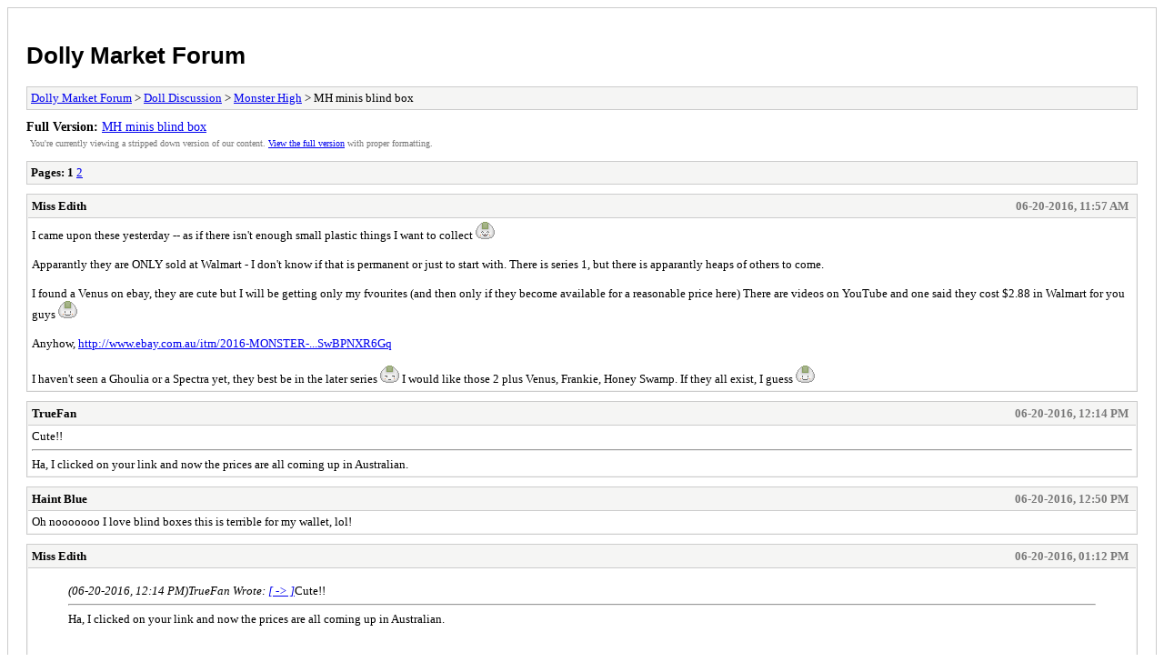

--- FILE ---
content_type: text/html; charset=UTF-8
request_url: https://forums.dollymarket.net/archive/index.php?thread-7260234.html
body_size: 3571
content:
<!DOCTYPE html PUBLIC "-//W3C//DTD XHTML 1.0 Transitional//EN" "http://www.w3.org/TR/xhtml1/DTD/xhtml1-transitional.dtd">
<html xmlns="http://www.w3.org/1999/xhtml" xml:lang="en" lang="en">
<head>
<title>Dolly Market Forum - MH minis blind box</title>
<meta http-equiv="content-type" content="text/html; charset=UTF-8" />
<meta name="robots" content="index,follow" />
<link type="text/css" rel="stylesheet" rev="stylesheet" href="https://forums.dollymarket.net/archive/screen.css" media="screen" />
<link type="text/css" rel="stylesheet" rev="stylesheet" href="https://forums.dollymarket.net/archive/print.css" media="print" />
</head>
<body>
<div id="container">
<h1><a href="https://forums.dollymarket.net/index.php">Dolly Market Forum</a></h1>
<div class="navigation"><a href="https://forums.dollymarket.net/archive/index.php">Dolly Market Forum</a> &gt; <a href="https://forums.dollymarket.net/archive/index.php?forum-28276.html">Doll Discussion</a> &gt; <a href="https://forums.dollymarket.net/archive/index.php?forum-33166.html">Monster High</a> &gt; MH minis blind box</div>
<div id="fullversion"><strong>Full Version:</strong> <a href="https://forums.dollymarket.net/showthread.php?tid=7260234">MH minis blind box</a></div>
<div id="infobox">You're currently viewing a stripped down version of our content. <a href="https://forums.dollymarket.net/showthread.php?tid=7260234">View the full version</a> with proper formatting.</div>
<div id="content">
<div class="multipage"><strong>Pages:</strong> <strong>1</strong> <a href="https://forums.dollymarket.net/archive/index.php?thread-7260234-2.html">2</a> </div><div class="post">
<div class="header">
<div class="author"><h2><a href="https://forums.dollymarket.net/member.php?action=profile&amp;uid=4043316">Miss Edith</a></h2></div><div class="dateline">06-20-2016, 11:57 AM</div>
</div>
<div class="message">I came upon these yesterday -- as if there isn't enough small plastic things I want to collect <img src="https://forums.dollymarket.net/images/smilies/onigiri/rb_lol.gif" alt="LOL" title="LOL" class="smilie smilie_12" /><br />
<br />
Apparantly they are ONLY sold at Walmart - I don't know if that is permanent or just to start with. There is series 1, but there is apparantly heaps of others to come.<br />
<br />
I found a Venus on ebay, they are cute but I will be getting only my fvourites (and then only if they become available for a reasonable price here) There are videos on YouTube and one said they cost &#36;2.88 in Walmart for you guys <img src="https://forums.dollymarket.net/images/smilies/onigiri/rb_smile.gif" alt="smile" title="smile" class="smilie smilie_41" /><br />
<br />
Anyhow, <a href="http://www.ebay.com.au/itm/2016-MONSTER-HIGH-MINIS-SEASON-1-BLIND-BOX-FIGURE-COMMON-ORIGINAL-GHOULS-7-/272265103070?hash=item3f6443c6de:g:wdUAAOSwBPNXR6Gq" target="_blank" rel="noopener" class="mycode_url">http://www.ebay.com.au/itm/2016-MONSTER-...SwBPNXR6Gq</a><br />
<br />
I haven't seen a Ghoulia or a Spectra yet, they best be in the later series <img src="https://forums.dollymarket.net/images/smilies/onigiri/rb_sly.gif" alt="sly" title="sly" class="smilie smilie_35" /> I would like those 2 plus Venus, Frankie, Honey Swamp. If they all exist, I guess <img src="https://forums.dollymarket.net/images/smilies/onigiri/rb_smile.gif" alt="smile" title="smile" class="smilie smilie_41" /></div>
</div>
<div class="post">
<div class="header">
<div class="author"><h2><a href="https://forums.dollymarket.net/member.php?action=profile&amp;uid=167673">TrueFan</a></h2></div><div class="dateline">06-20-2016, 12:14 PM</div>
</div>
<div class="message">Cute!!<br />
<hr class="mycode_hr" />
Ha, I clicked on your link and now the prices are all coming up in Australian.</div>
</div>
<div class="post">
<div class="header">
<div class="author"><h2><a href="https://forums.dollymarket.net/member.php?action=profile&amp;uid=4065640">Haint Blue</a></h2></div><div class="dateline">06-20-2016, 12:50 PM</div>
</div>
<div class="message">Oh nooooooo I love blind boxes this is terrible for my wallet, lol!</div>
</div>
<div class="post">
<div class="header">
<div class="author"><h2><a href="https://forums.dollymarket.net/member.php?action=profile&amp;uid=4043316">Miss Edith</a></h2></div><div class="dateline">06-20-2016, 01:12 PM</div>
</div>
<div class="message"><blockquote class="mycode_quote"><cite><span> (06-20-2016, 12:14 PM)</span>TrueFan Wrote: <a href="https://forums.dollymarket.net/showthread.php?pid=8203998#pid8203998">[ -> ]</a></cite>Cute!!<br />
<hr class="mycode_hr" />
Ha, I clicked on your link and now the prices are all coming up in Australian.</blockquote><br />
LOL welcome to my world when I click on any link in here - USD or GBP or C ... <br />
<br />
Haint Blue - I agree wholeheartedly. Too many small cute things I NEED already <img src="https://forums.dollymarket.net/images/smilies/onigiri/rb_lol.gif" alt="LOL" title="LOL" class="smilie smilie_12" /></div>
</div>
<div class="post">
<div class="header">
<div class="author"><h2><a href="https://forums.dollymarket.net/member.php?action=profile&amp;uid=4063536">Meowceline</a></h2></div><div class="dateline">06-20-2016, 02:09 PM</div>
</div>
<div class="message">i have only seen them at walmart thus far... i seem to like to pick out cat girls lol<br />
<br />
<a href="https://flic.kr/p/JdKaFk" target="_blank" rel="noopener" class="mycode_url"><img src="https://c6.staticflickr.com/8/7430/27711204581_d3973e4f03.jpg" loading="lazy"  alt="[Image: 27711204581_d3973e4f03.jpg]" class="mycode_img" /></a><a href="https://flic.kr/p/JdKaFk" target="_blank" rel="noopener" class="mycode_url">20160620_000533</a> by <a href="https://www.flickr.com/photos/55140070@N08/" target="_blank" rel="noopener" class="mycode_url">Rachel Halter</a>, on Flickr\<br />
<br />
<br />
(id be willing to trade or sell extras that i might get)</div>
</div>
<div class="post">
<div class="header">
<div class="author"><h2><a href="https://forums.dollymarket.net/member.php?action=profile&amp;uid=4042855">Cornflower Blue</a></h2></div><div class="dateline">06-20-2016, 02:17 PM</div>
</div>
<div class="message">Ack!  So cute!  And I already had a reason to go to Walmart to look for that cute Barbie dress DeadlyNova's girl was wearing.  I guess I should start a shopping list.</div>
</div>
<div class="post">
<div class="header">
<div class="author"><h2><a href="https://forums.dollymarket.net/member.php?action=profile&amp;uid=4063374">Severity</a></h2></div><div class="dateline">06-20-2016, 03:14 PM</div>
</div>
<div class="message">I've managed to get my hands on these six (plus an Ari I'm swapping my best friend for her Catrine, plus a spare Clawdeen for my mom:<br />
<br />
<img src="http://i65.tinypic.com/14uj8qs.jpg" loading="lazy"  alt="[Image: 14uj8qs.jpg]" class="mycode_img" /><br />
<br />
As far as I know only the first two rows on the checklist of the first series have been released so far. <br />
<br />
I'm determined in my collecting of these, they're just so cute, and between that and the obsession my mom and I both have for blind boxes...<br />
<br />
Anyway if I end up with more duplicates I'll be glad to trade or sell (at their original price!) my extras <img src="https://forums.dollymarket.net/images/smilies/onigiri/rb_smile.gif" alt="smile" title="smile" class="smilie smilie_41" /></div>
</div>
<div class="post">
<div class="header">
<div class="author"><h2><a href="https://forums.dollymarket.net/member.php?action=profile&amp;uid=167672">Hina Ichigo</a></h2></div><div class="dateline">06-21-2016, 09:51 AM</div>
</div>
<div class="message">Those are mad cute! I'll have to check Walmart for them when I am more mobile as I definitely need Venus.</div>
</div>
<div class="post">
<div class="header">
<div class="author"><h2><a href="https://forums.dollymarket.net/member.php?action=profile&amp;uid=4042855">Cornflower Blue</a></h2></div><div class="dateline">06-21-2016, 12:11 PM</div>
</div>
<div class="message">Nothing at the first of two Walmarts by me.  No dress, either.  And someone had been busy shoplifting Barbie clothes, because there were a number of empty packages in the display boxes.</div>
</div>
<div class="post">
<div class="header">
<div class="author"><h2><a href="https://forums.dollymarket.net/member.php?action=profile&amp;uid=4043316">Miss Edith</a></h2></div><div class="dateline">06-25-2016, 03:12 PM</div>
</div>
<div class="message">I took screenshots from one of the 100s of blind box opening videos on YouTube <img src="https://forums.dollymarket.net/images/smilies/onigiri/rb_dead.gif" alt="Dead" title="Dead" class="smilie smilie_21" /> who knew that was a thing <img src="https://forums.dollymarket.net/images/smilies/onigiri/rb_whacked.gif" alt="Whacked" title="Whacked" class="smilie smilie_20" />  Anyway I think this shows more or less clearly all the series.<br />
<br />
PS - if anyone finds a Ghoulia or a Honey Swamp please let me know. I can't see any and it should have their names next to them <img src="https://forums.dollymarket.net/images/smilies/onigiri/rb_irritated.gif" alt="Irritated" title="Irritated" class="smilie smilie_15" /><br />
<br />
<img src="http://i64.tinypic.com/5exr2d.jpg" loading="lazy"  alt="[Image: 5exr2d.jpg]" class="mycode_img" /><br />
<img src="http://i63.tinypic.com/23vdzwh.jpg" loading="lazy"  alt="[Image: 23vdzwh.jpg]" class="mycode_img" /><br />
<img src="http://i65.tinypic.com/29bn0q8.jpg" loading="lazy"  alt="[Image: 29bn0q8.jpg]" class="mycode_img" /><br />
<img src="http://i63.tinypic.com/hv6heh.jpg" loading="lazy"  alt="[Image: hv6heh.jpg]" class="mycode_img" /></div>
</div>
<div class="post">
<div class="header">
<div class="author"><h2><a href="https://forums.dollymarket.net/member.php?action=profile&amp;uid=4043174">kitten-squid</a></h2></div><div class="dateline">06-25-2016, 03:36 PM</div>
</div>
<div class="message">I read somewhere that they'll be exclusive to Walmart for the first couple of months, then become available at other stores. I hope it's true because my Walmart has none and it makes me sad because I just want those little kitties.</div>
</div>
<div class="post">
<div class="header">
<div class="author"><h2><a href="https://forums.dollymarket.net/member.php?action=profile&amp;uid=4065840">EvergreenMoon</a></h2></div><div class="dateline">07-07-2016, 02:07 AM</div>
</div>
<div class="message">Ooohh, I really want to find these! They're so cute.</div>
</div>
<div class="post">
<div class="header">
<div class="author"><h2><a href="https://forums.dollymarket.net/member.php?action=profile&amp;uid=4065720">ShortyBoo</a></h2></div><div class="dateline">07-10-2016, 09:21 AM</div>
</div>
<div class="message">I have several so far. Since they're tied to the reboot, there won't be any minis of the characters that got the axe, so no Spectra, Honey, Ghoulia, etc. At the moment, only the first 12 of 18 from the first set (Original Ghouls) have been found. So that includes Frankie, Draculaura, Clawdeen, Cleo, Lagoona, Ari, Venus, Catrine, Abby, Catty, Rochelle and Moanica. That still leaves Jinafire, Toralei, Skelita, Twyla, Deuce and Robecca. All the other sets are just themed recolors, but all of them are only of those 18 characters I listed above.</div>
</div>
<div class="post">
<div class="header">
<div class="author"><h2><a href="https://forums.dollymarket.net/member.php?action=profile&amp;uid=4043316">Miss Edith</a></h2></div><div class="dateline">07-10-2016, 11:33 AM</div>
</div>
<div class="message">I know nothing about MH except which dolls I like. There is a reboot and no more full size of my 3 favourite girls?? {Ghoulia, Spectra, Honey Swamp}<br />
That makes it so much easier to stop collecting <img src="https://forums.dollymarket.net/images/smilies/onigiri/rb_sad.gif" alt="sad" title="sad" class="smilie smilie_38" /></div>
</div>
<div class="post">
<div class="header">
<div class="author"><h2><a href="https://forums.dollymarket.net/member.php?action=profile&amp;uid=4065720">ShortyBoo</a></h2></div><div class="dateline">07-10-2016, 06:04 PM</div>
</div>
<div class="message">Ghoulia was replaced with another zombie that seems very similar to Toralei in personality named Moanica. And Spectra was replaced with a pop-star ghost that looks really similar to Spectra, even with similar colors.</div>
</div>
<div class="multipage"><strong>Pages:</strong> <strong>1</strong> <a href="https://forums.dollymarket.net/archive/index.php?thread-7260234-2.html">2</a> </div></div>
<div class="navigation"><a href="https://forums.dollymarket.net/archive/index.php">Dolly Market Forum</a> &gt; <a href="https://forums.dollymarket.net/archive/index.php?forum-28276.html">Doll Discussion</a> &gt; <a href="https://forums.dollymarket.net/archive/index.php?forum-33166.html">Monster High</a> &gt; MH minis blind box</div>
</div>
<div id="footer">
Powered By <a href="https://mybb.com">MyBB</a>, &copy; 2002-2026 <a href="https://mybb.com">MyBB Group</a>
</div>
</body>
</html>
